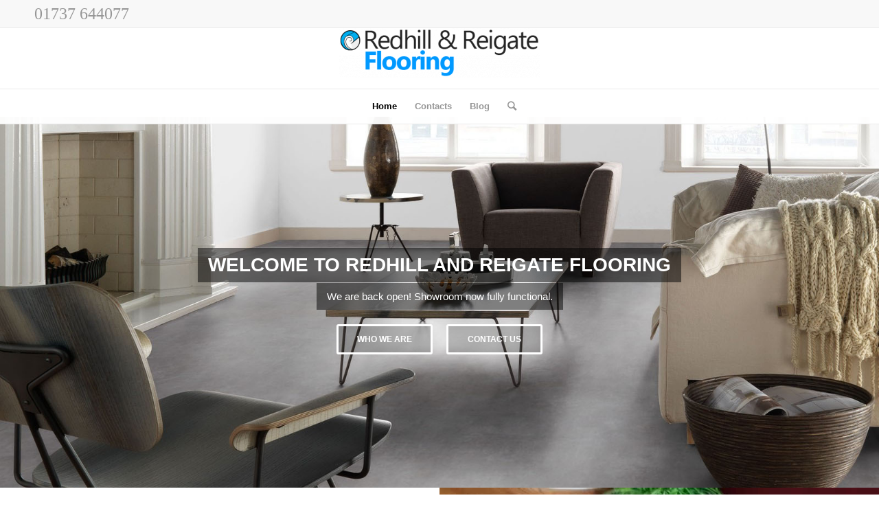

--- FILE ---
content_type: text/html; charset=utf-8
request_url: https://www.google.com/recaptcha/api2/anchor?ar=1&k=6LcoXUAcAAAAAKRnJN7LlyJyvN_T2GRX2mL4qvGS&co=aHR0cDovL3d3dy5yZWRoaWxsYW5kcmVpZ2F0ZWZsb29yaW5nLmNvLnVrOjgw&hl=en&v=TkacYOdEJbdB_JjX802TMer9&size=invisible&anchor-ms=20000&execute-ms=15000&cb=ijuxzj3l2pa7
body_size: 45744
content:
<!DOCTYPE HTML><html dir="ltr" lang="en"><head><meta http-equiv="Content-Type" content="text/html; charset=UTF-8">
<meta http-equiv="X-UA-Compatible" content="IE=edge">
<title>reCAPTCHA</title>
<style type="text/css">
/* cyrillic-ext */
@font-face {
  font-family: 'Roboto';
  font-style: normal;
  font-weight: 400;
  src: url(//fonts.gstatic.com/s/roboto/v18/KFOmCnqEu92Fr1Mu72xKKTU1Kvnz.woff2) format('woff2');
  unicode-range: U+0460-052F, U+1C80-1C8A, U+20B4, U+2DE0-2DFF, U+A640-A69F, U+FE2E-FE2F;
}
/* cyrillic */
@font-face {
  font-family: 'Roboto';
  font-style: normal;
  font-weight: 400;
  src: url(//fonts.gstatic.com/s/roboto/v18/KFOmCnqEu92Fr1Mu5mxKKTU1Kvnz.woff2) format('woff2');
  unicode-range: U+0301, U+0400-045F, U+0490-0491, U+04B0-04B1, U+2116;
}
/* greek-ext */
@font-face {
  font-family: 'Roboto';
  font-style: normal;
  font-weight: 400;
  src: url(//fonts.gstatic.com/s/roboto/v18/KFOmCnqEu92Fr1Mu7mxKKTU1Kvnz.woff2) format('woff2');
  unicode-range: U+1F00-1FFF;
}
/* greek */
@font-face {
  font-family: 'Roboto';
  font-style: normal;
  font-weight: 400;
  src: url(//fonts.gstatic.com/s/roboto/v18/KFOmCnqEu92Fr1Mu4WxKKTU1Kvnz.woff2) format('woff2');
  unicode-range: U+0370-0377, U+037A-037F, U+0384-038A, U+038C, U+038E-03A1, U+03A3-03FF;
}
/* vietnamese */
@font-face {
  font-family: 'Roboto';
  font-style: normal;
  font-weight: 400;
  src: url(//fonts.gstatic.com/s/roboto/v18/KFOmCnqEu92Fr1Mu7WxKKTU1Kvnz.woff2) format('woff2');
  unicode-range: U+0102-0103, U+0110-0111, U+0128-0129, U+0168-0169, U+01A0-01A1, U+01AF-01B0, U+0300-0301, U+0303-0304, U+0308-0309, U+0323, U+0329, U+1EA0-1EF9, U+20AB;
}
/* latin-ext */
@font-face {
  font-family: 'Roboto';
  font-style: normal;
  font-weight: 400;
  src: url(//fonts.gstatic.com/s/roboto/v18/KFOmCnqEu92Fr1Mu7GxKKTU1Kvnz.woff2) format('woff2');
  unicode-range: U+0100-02BA, U+02BD-02C5, U+02C7-02CC, U+02CE-02D7, U+02DD-02FF, U+0304, U+0308, U+0329, U+1D00-1DBF, U+1E00-1E9F, U+1EF2-1EFF, U+2020, U+20A0-20AB, U+20AD-20C0, U+2113, U+2C60-2C7F, U+A720-A7FF;
}
/* latin */
@font-face {
  font-family: 'Roboto';
  font-style: normal;
  font-weight: 400;
  src: url(//fonts.gstatic.com/s/roboto/v18/KFOmCnqEu92Fr1Mu4mxKKTU1Kg.woff2) format('woff2');
  unicode-range: U+0000-00FF, U+0131, U+0152-0153, U+02BB-02BC, U+02C6, U+02DA, U+02DC, U+0304, U+0308, U+0329, U+2000-206F, U+20AC, U+2122, U+2191, U+2193, U+2212, U+2215, U+FEFF, U+FFFD;
}
/* cyrillic-ext */
@font-face {
  font-family: 'Roboto';
  font-style: normal;
  font-weight: 500;
  src: url(//fonts.gstatic.com/s/roboto/v18/KFOlCnqEu92Fr1MmEU9fCRc4AMP6lbBP.woff2) format('woff2');
  unicode-range: U+0460-052F, U+1C80-1C8A, U+20B4, U+2DE0-2DFF, U+A640-A69F, U+FE2E-FE2F;
}
/* cyrillic */
@font-face {
  font-family: 'Roboto';
  font-style: normal;
  font-weight: 500;
  src: url(//fonts.gstatic.com/s/roboto/v18/KFOlCnqEu92Fr1MmEU9fABc4AMP6lbBP.woff2) format('woff2');
  unicode-range: U+0301, U+0400-045F, U+0490-0491, U+04B0-04B1, U+2116;
}
/* greek-ext */
@font-face {
  font-family: 'Roboto';
  font-style: normal;
  font-weight: 500;
  src: url(//fonts.gstatic.com/s/roboto/v18/KFOlCnqEu92Fr1MmEU9fCBc4AMP6lbBP.woff2) format('woff2');
  unicode-range: U+1F00-1FFF;
}
/* greek */
@font-face {
  font-family: 'Roboto';
  font-style: normal;
  font-weight: 500;
  src: url(//fonts.gstatic.com/s/roboto/v18/KFOlCnqEu92Fr1MmEU9fBxc4AMP6lbBP.woff2) format('woff2');
  unicode-range: U+0370-0377, U+037A-037F, U+0384-038A, U+038C, U+038E-03A1, U+03A3-03FF;
}
/* vietnamese */
@font-face {
  font-family: 'Roboto';
  font-style: normal;
  font-weight: 500;
  src: url(//fonts.gstatic.com/s/roboto/v18/KFOlCnqEu92Fr1MmEU9fCxc4AMP6lbBP.woff2) format('woff2');
  unicode-range: U+0102-0103, U+0110-0111, U+0128-0129, U+0168-0169, U+01A0-01A1, U+01AF-01B0, U+0300-0301, U+0303-0304, U+0308-0309, U+0323, U+0329, U+1EA0-1EF9, U+20AB;
}
/* latin-ext */
@font-face {
  font-family: 'Roboto';
  font-style: normal;
  font-weight: 500;
  src: url(//fonts.gstatic.com/s/roboto/v18/KFOlCnqEu92Fr1MmEU9fChc4AMP6lbBP.woff2) format('woff2');
  unicode-range: U+0100-02BA, U+02BD-02C5, U+02C7-02CC, U+02CE-02D7, U+02DD-02FF, U+0304, U+0308, U+0329, U+1D00-1DBF, U+1E00-1E9F, U+1EF2-1EFF, U+2020, U+20A0-20AB, U+20AD-20C0, U+2113, U+2C60-2C7F, U+A720-A7FF;
}
/* latin */
@font-face {
  font-family: 'Roboto';
  font-style: normal;
  font-weight: 500;
  src: url(//fonts.gstatic.com/s/roboto/v18/KFOlCnqEu92Fr1MmEU9fBBc4AMP6lQ.woff2) format('woff2');
  unicode-range: U+0000-00FF, U+0131, U+0152-0153, U+02BB-02BC, U+02C6, U+02DA, U+02DC, U+0304, U+0308, U+0329, U+2000-206F, U+20AC, U+2122, U+2191, U+2193, U+2212, U+2215, U+FEFF, U+FFFD;
}
/* cyrillic-ext */
@font-face {
  font-family: 'Roboto';
  font-style: normal;
  font-weight: 900;
  src: url(//fonts.gstatic.com/s/roboto/v18/KFOlCnqEu92Fr1MmYUtfCRc4AMP6lbBP.woff2) format('woff2');
  unicode-range: U+0460-052F, U+1C80-1C8A, U+20B4, U+2DE0-2DFF, U+A640-A69F, U+FE2E-FE2F;
}
/* cyrillic */
@font-face {
  font-family: 'Roboto';
  font-style: normal;
  font-weight: 900;
  src: url(//fonts.gstatic.com/s/roboto/v18/KFOlCnqEu92Fr1MmYUtfABc4AMP6lbBP.woff2) format('woff2');
  unicode-range: U+0301, U+0400-045F, U+0490-0491, U+04B0-04B1, U+2116;
}
/* greek-ext */
@font-face {
  font-family: 'Roboto';
  font-style: normal;
  font-weight: 900;
  src: url(//fonts.gstatic.com/s/roboto/v18/KFOlCnqEu92Fr1MmYUtfCBc4AMP6lbBP.woff2) format('woff2');
  unicode-range: U+1F00-1FFF;
}
/* greek */
@font-face {
  font-family: 'Roboto';
  font-style: normal;
  font-weight: 900;
  src: url(//fonts.gstatic.com/s/roboto/v18/KFOlCnqEu92Fr1MmYUtfBxc4AMP6lbBP.woff2) format('woff2');
  unicode-range: U+0370-0377, U+037A-037F, U+0384-038A, U+038C, U+038E-03A1, U+03A3-03FF;
}
/* vietnamese */
@font-face {
  font-family: 'Roboto';
  font-style: normal;
  font-weight: 900;
  src: url(//fonts.gstatic.com/s/roboto/v18/KFOlCnqEu92Fr1MmYUtfCxc4AMP6lbBP.woff2) format('woff2');
  unicode-range: U+0102-0103, U+0110-0111, U+0128-0129, U+0168-0169, U+01A0-01A1, U+01AF-01B0, U+0300-0301, U+0303-0304, U+0308-0309, U+0323, U+0329, U+1EA0-1EF9, U+20AB;
}
/* latin-ext */
@font-face {
  font-family: 'Roboto';
  font-style: normal;
  font-weight: 900;
  src: url(//fonts.gstatic.com/s/roboto/v18/KFOlCnqEu92Fr1MmYUtfChc4AMP6lbBP.woff2) format('woff2');
  unicode-range: U+0100-02BA, U+02BD-02C5, U+02C7-02CC, U+02CE-02D7, U+02DD-02FF, U+0304, U+0308, U+0329, U+1D00-1DBF, U+1E00-1E9F, U+1EF2-1EFF, U+2020, U+20A0-20AB, U+20AD-20C0, U+2113, U+2C60-2C7F, U+A720-A7FF;
}
/* latin */
@font-face {
  font-family: 'Roboto';
  font-style: normal;
  font-weight: 900;
  src: url(//fonts.gstatic.com/s/roboto/v18/KFOlCnqEu92Fr1MmYUtfBBc4AMP6lQ.woff2) format('woff2');
  unicode-range: U+0000-00FF, U+0131, U+0152-0153, U+02BB-02BC, U+02C6, U+02DA, U+02DC, U+0304, U+0308, U+0329, U+2000-206F, U+20AC, U+2122, U+2191, U+2193, U+2212, U+2215, U+FEFF, U+FFFD;
}

</style>
<link rel="stylesheet" type="text/css" href="https://www.gstatic.com/recaptcha/releases/TkacYOdEJbdB_JjX802TMer9/styles__ltr.css">
<script nonce="UjpQzj5qcDhupMP3fSYY9g" type="text/javascript">window['__recaptcha_api'] = 'https://www.google.com/recaptcha/api2/';</script>
<script type="text/javascript" src="https://www.gstatic.com/recaptcha/releases/TkacYOdEJbdB_JjX802TMer9/recaptcha__en.js" nonce="UjpQzj5qcDhupMP3fSYY9g">
      
    </script></head>
<body><div id="rc-anchor-alert" class="rc-anchor-alert"></div>
<input type="hidden" id="recaptcha-token" value="[base64]">
<script type="text/javascript" nonce="UjpQzj5qcDhupMP3fSYY9g">
      recaptcha.anchor.Main.init("[\x22ainput\x22,[\x22bgdata\x22,\x22\x22,\[base64]/[base64]/[base64]/[base64]/[base64]/[base64]/[base64]/[base64]/[base64]/[base64]/[base64]/[base64]/[base64]/[base64]\\u003d\x22,\[base64]\\u003d\\u003d\x22,\x22w43Cky5PwoHDqSfCmMK5esKQw5vCiD1cw45AHMOYw4V5OVXCqXZtc8OGwq7DnMOMw5zCljhqwqgNJTXDqTPCpHTDlsO9SBs9w43DgsOkw6/DgcKLwovCgcOSOwzCrMKrw4/DqnYAwpHClXHDnsOGZcKXwoPCnMK0dxXDm13CqcK0HsKowqzCqV5mw7LCgsOCw717PMKjAU/CksKAcVNXw7rCihZ3V8OUwpFlcMKqw7Zqwr0Jw4Y5wpo5esKEw5/CnMKfwo/DjMK7IGfDvnjDnXXCnwtBwo3CkzcqWMKaw4VqaMKkAy8CAiBCMcO8wpbDisKcw6rCq8KgasOLC20cG8KYaHkDwovDjsO3w5PCjsO3w74tw65PCMOPwqPDniHDiHkAw5xuw5lBwp7CqVsON3B1wo54w4TCtcKUV2I4eMOJw6kkFFNJwrFxw5Y0F1kEwoTCul/DkEgOR8KCawnCusObHk5yDn3Dt8OawpTCgxQEcsOOw6TCpxxqFVnDlBjDlX8Uwrt3IsKnw5fCm8KbJTEWw4LCpRzCkBNFwoE/w5LClEwObhYmwqLCkMKQOsKcAjbCjUrDnsKrwrbDqG51c8KgZULDnBrCucORwox+SD3Cs8KHYxEWHwTDqsOQwpxnw6zDssO9w6TClMOLwr3CqgrCsVk9PnlVw77CrcOFFT3DssO6wpVtwqjDhMObwoDCvcOsw6jCs8OWwoHCu8KBLMOCc8K7wq/CkWd0w5DCiDU+QMODFg0FKcOkw49YwoRUw4fDjcOzLUp1wosyZsOtwqJCw7TCi1PCnXLCplMgwonCvWtpw4lwJVfCvW3Du8OjMcO/QS4hQMK7e8O/P13Dth/CnMKZZhrDiMOFwrjCrSkzQMOuSMO9w7AjQ8Ouw6/CpCkxw57ClsOKFCPDvTfCucKTw4XDrjrDlkURV8KKOATDjWDCusOrw5sabcKJRwU2f8Klw7PClwrDk8KCCMORw6nDrcKPwr0NQj/CoWjDoS4Xw4pFwr7DscKgw73CtcKOw7zDuAhIaMKqd0cqcErDqmo4wpXDtn/CsELCv8OuwrRiw7cWLMKWcMOUXMKsw79NXB7DssK6w5VbdsO+RxDCuMKMwrrDsMORVw7CtjE6cMKrw5jCs0PCr0vCviXCosK8H8O+w5tINsOAeAQaLsOHw73Dt8KYwpZKVWHDlMORw7PCo27DvCfDkFccA8OgRcO/wrTCpsOGwrzDjDPDuMK7RcK6AH7DkcKEwoVqQXzDkBXDuMKNbgZMw55dw599w5NAw6XCkcOqcMOUw4fDosO9Xigpwq8Dw78FY8OwF29rwp9WwqPCtcOwbhhWHMOnwq3Cp8O2wpTCnh4AFsOaBcKnXx8xb1/CmFgQw7PDtcO/wp7CuMKCw4LDosKkwqU7wqHDlgoiwoQyCRZ3bcK/w4XDoAjCmAjCigV/w6DCscOrEUjCgiE8Xn/CjWLChmYBwoFEw67DosKnw6jDm2jDsMObw5rCpcO2w7RiFMOUL8OQKBFIJnI8T8KRw5p+wqIjwowxw4kHw5lRw4Qdw4XCgcO3KRdkwqd3bRzDsMKyIsKPwrPCosKkF8O4PR/DrgfCkcK0GgzCtcKBwrnCisOzesOFWsOfBMK0dwXDicKeQjkkwq5EAMOyw4YpwqjDksKzEzhVwp4IGMOhIMKCLybDo0XDjsKKDcO5fsO/[base64]/Cr8O3NMOIbcKuw7/[base64]/[base64]/DuMK4w7fDjngEZkM6wr/Dn0rCgwYSKgocZcKjwqRHcsOiw5fChzUAOMKTwpfCvcKqMMO0KcOBw5tMS8OtWDNuRMOpw7XCq8KgwoNDw7M7b37CnybDicKzw4TDhsOXFjV6V3UHPmvDjWXCnRnDqiZiwozCsF/[base64]/CtXlMwpEOZMKCw5RxcsOXH1HDqlTCkjQpF8Kje1bCtMK2wr7CvR7CohTCn8KzGHdbwrfDgyTCp03Dtw5yBMOXdsKrOB3Dv8KGwo7DjMKcUzTCnlMMDcOoP8Orwoohwq/CncOcb8KOw6rCgD7DoyzClHAHfcKOSjEKwo3CgSRiF8OiwrTCpSbDvT48wqxwwr8XUVTDrGDDvFLCpCvDilLDpxPCgcOcwqxKw4Rww5bCsGNsw6d3wqHCqFfCicK2w7zDuMKyRMOcwqNDCD9Wwp7ClsOFw7kRw7rCrcKNMRbDu0rDg2LChMOdR8O/w4Znw5B1wrxVw6Ekw4cZw5rDg8Ktf8OUw43Dh8OqDcKHFMK8G8KzI8OBw6LCsXc8w644wrEKwqHDqifDul/ChVDCmUjDlh/CoRUHe1k+wpvCvk/DssKGJws2Ei7DhMKgHQPDqDjDmwzCmMKew4TDrcKZC2XDjAkZwqwmwqV+wqJ/wrtOQsKIUmJ3AWHChcKlw69aw7ULEcOvwoRnw6XCqFvDhMK3e8KrwrzCncKSMcK4wpHCoMO8AMOLTsKiworDg8Onwrciw5wYwq/Dv3E2wrjDmAjDiMKBw6FYw7fCqsOnf1rCksOnNg3Dp3/DuMKAGgLDk8O1w7fDiAcvwrJIwqJ6IsKtV1MLUTEWw5VDwrPDuiscSsODOMKLacOTw4vCpcOVPCrCrcOYXMKkEcKbwoUxw5wuwqnCrsOEwqxKw4TDhsONwq5ywqDCsHrCuCJdwoMWwrdxw5LDoBJdfcKtw7/DksOSYgxQc8Kdw7Qkw5bCn35nwrLDvsK3w6XCgcKLwofDuMKQHsKnw791wpwLw75Fw6/CvmsPw5TCoVzDqGPDnhtxRcKHwpAHw7AND8KGwqLDjsKcFRHChzwiX1jCvMOXHsKSwprDsT7DlmUYWcKjw6hvw5oEMBIVw7nDqsKzPMO+fMKzwqZ3wo/Dq0PDtsKhLGnDvl/CrMOYwqF8NTnDk1FxwqsPw6UTFULDtMOgw5NvMH7CtsKZEwrDpl1LwrbCmDjCt1bCuhQlwoPDnBvDvj5MD2Zaw7HCkyPCuMKiWA9OSsObHn7ChcOEw6XDjCbCqMO1RmlowrFTwrN9DgrCqBTCjsOpw6oaw4DCsj3DpgFnwoXDlT5pNDljwp0/[base64]/Dt8KYw6oSXsOmXX3DrsKgSGzCqMO5w5hiZ8OaQMKwOcOdO8K3wqEcwr3ClDtYwqNdw6nCgjQbwpnDrVQVw73CsWJQJ8O5wo5Ww4fDiFjCgkk8wrrCqcOFw4jCvcKsw6pfFn9TAUXCijYKcsO/T1TDvsKxWTFoXcONwq8lLCBjUsOIw7nCrCvDvMKyEsOGV8ORIsK3w6FwYiERVScGdwBqwr7DiEQuKRVcw752w7saw5jDnTZTUQl4KmTCgMKsw4JAWzceNMOHw6DDqDrDu8OcCnXDgx93DjV/wp7CoU4cw489e2vDucOkw5nCgiHChiPDtxRew7XDhMKbwoc0wq90PkHDuMKnw63CjMOIR8OEBsOqwqNPw5occh3DgMKpwovCkSI2UnDDtMOMQMK3w5x3wrDCuAplPsOWGsKRTU/CpmYbF1nDiHjDjcOfw4IxRMK9QMKjw6tpHcOafMO7w4PCkiLDkMOew4wxSsOHYBsVCMOPw4nCt8K4w5TCtxl0w6N9wp/Co0ECLAxvwpTChTrDonkrRgIgJRF5w5jDkyVzFD9xd8Klwrofw6LChcO3WMOgwqdOZMKyC8OSfVhtwrLCvwzDssO/wqXCjGrCvGzDqzQ2OD4vOT8yS8KowqNpwpV6BRMnw4HCi2Vvw7LCnWJHwoIjPFPCl24hw4PClcKGw5dADVfCu2fDocKhSsKxwrTChlAhY8KOwr3DtcKgEGo8wrbCksO7ZcOwwqrCjQ/DpVUEdsKnwobDnMO2ZcKpwp9Jw7skB2rCjcO0Eh5uAjbCl0bDvsKGw5HCi8OBwr3CtsOWRsKwwofDlRjDiyHDv0whw7DDtsKOTMKgUsKxHVkYwqYWwq8CWGTDhDFUwp/CjyXCu0N3wqDDrzfDi3ULw6jDgUEgw7FMw5LCvR7DrzEfw7rDhW9hOm4vXl3DjWAUFcO/DG3CpsOjQ8OzwpJmMMKwwoTClcOHw6nCmhfCi1slJB4bKm85w5rDihN+eybCkF1cwojCssOyw7tqEcK+woTDul0kNsKyEBHCs3rCgR0PwrLCssKbHjVsw6zDjxbCnsOdOsKQw4ccwoYdw40IXsO+GsO+w6jDmcK6LwVUw7jDgsKtw7gyecOOwrzClh/CpMO9w7kPw5TDqcONw7DCncKOwpDDrcKXwpUKw4rCqsOeM20kYMKHwp/DrMOEw5UtGhsywoNSRk3CmQDDn8OXw77CgcKGecKJSgXDtmUNwq94w5l4wq/CngrDhcO/[base64]/CssObeU3DhcOhT3jDoRlyQnBjwo9Qw5dnw7XCvcO5wo7Cp8Ksw5YZegjCrkwzwrTDtcK2KBM1w55Xw5gAw4vCssKQwrfDg8O4PmlPwr5tw7hxdyHDusK6wrcIw7t+wrl4MT7Dg8K/[base64]/DpWjDncObwrXDgcKzEUVTw4rDjMOjwr3Dv3rCtANxwplUe8OBQsOcwo/[base64]/w65wRHrCsA/DsHjCmUXDrsOcdCTCocOfW8Obwrw/XcKkfSPCssK3axEXe8O/MwxSwpdjRMKvIhvCkMOIw7PCkx5rWMONYBUkwrg+w7DCtMOULMKNW8Ozw4xcwpDDgsK5w4DDpnM1BsO4woJuwqLDrVMMw6LDiDDCnsKDwoV+wrvDnQvDvR1Lw4EwYMKyw63CqW/DmMK+wrjDncOGw6k0NcOsw5RiP8KrDcKZasKyw77DrgJfwrJ0dl92D2ImEjXDu8Kuch7DvMOFOcOxw5rCpUHDp8KxKkwvPcOKHDA9V8KbAWrDpFwMO8KCwo7ChsKxGQvCt2HDsMKEwrDCpcKoJ8KMw4PCpRrDosKYw6N/wr0LEg/DowgawrxbwrhkOwRewqbClsOvPcOUWnLDtE4uwqPDg8Kdw53DvmlWw6fDsMKhQ8ONQT5yeirDrHhRU8Oxwp3Colc6NB1begLCkBbCqB8NwrIxP0TDogXDq2pdB8Ojw7nCh0PDscOoellIw4hMe11kw6fDsMOuw79/w4MGw7wcwq/DsxZPaVDClVAmb8KdH8Kmwr/DvGPCtR/CjR8KXcKGwqJHCBLCssO4wprCmDTCscO3w5PDs2FIXXvDpiTCgcKyw6Z6wpLCjVdXw6/DlG12w67DvWYIA8KbQ8O+AMKbwq9Uw6/Dm8OCMXbDqjrDkz7DjBzDs13DqTjCtRDCgsKGHsKCGsK7HcKOeGHCmmJbwpbCsWsOFmcdMizDk2HCpD3Cn8KQVm4xwrhUwpZZw5vDrsO1cUAaw5jCpMKhwrDDpMORwrHDt8OHYHbCpRMoVMK/wpvDpGYbwpBSNknCpH42w77DjsKyOBzCucO6dsOVwoTDuQ01AsOIwqPCvzFFMcONw7cEw5B9wrHDnBfCtBgoFMOEwrQLw4YDw4UwTcOGVT3DuMK0w50QXcKIY8KMM0PDiMKaKwQZw64gw7DDpsK8WCDCucOPW8K7bsKWPsO/[base64]/w6pxQMKPBhBrw5ENw7zCrms3w5DCl8KqOnUmBzbDlyfCucKPw5DDgMK1woNjO2R0woTDlSPCi8KoWH59wobDhcKYw70CKncXw7nDt3XCgsKQwqMCTsKsW8K9wr/[base64]/wpjDhsKQacOcwqnCvTjDuCNuRSrCjRMmRV1hw5vCvcOAM8K2w5wGw7nCpFvDscOROmLCn8OLwqjCslcowpJhwqfCoSnDpMOBwqoLwoAyExzDrBHClcK/w4U8w5nDncKlw77CjsKjJlo9wr7DpCd1AkfDvMKpH8OWAcKvwp90WsK4AMKfw7BXMXokQzFAwo7CsXTDoGtfFMKkMDLDksK2GxPCt8KCbsKzw69pHBzCtzorKx3DhmA3wpJ4wojCvFsiw7FHecKfTg0pPcOTw6I3wp5qUCliDsOaw4EVacOrdMKiesOuOh/Ck8OLw5RQw7rDu8Okw6nDtcO+SjPDmsK3LsODLsKZM1DDmznDkMOTw5PCrsO9w7NiwrrDosOOw5jCusOHfl9pMcKbwr1Rwo/Co1x6ZEXCrEMFYMO+w4jDqsO2w4s3RsK8BsOScsK6w4DCogpsCsOSw6PDnnLDscOuRg0Awq3CthQFWcOGZU7CrcKfwp0iw5wQwqPCmzpVw6DDl8ORw5bDhGxywr3DhsOxPEZzw5rCtsK+aMOHwoZXJRNyw580wqDDk1gFwpPCpyJRYQ/DkC7CiQDDoMKLA8OBwqUdXx3CoRDDmjrCgD/Dh1UzwqpWwrlQw5zCjn/DkhLCn8OBS3HCoU7DscKJAcKDAQtPNz7DhXlvwrLCvsKhw6LCscObwr/DpxvCp2LDqlLDpz/DgcKCHsK0wqwEwoh/Xzh9w7fClkFBwr8EIVliw4p0BMKQCzzColEQwpIXfMKZB8KIwrgTw4/Di8O2PMOWB8OdJVcbw6jDlMKtWUdad8KEwqhywofDsCnDt13DrMKSwoI2UAURTW4swpUHw7x7w7BZw4cPKkc9ZVnCqgsmwrdCwohow6fCsMOYw6zDjwfCq8KlDjfDiC7DucKiwodowo8/[base64]/wr4zUsKdw4p+WMOwOsOGwoNMw5fDtUkmP8KfK8KhEm/Dk8OOfcO0w4LCsxRVbyxMOH91MAVrwrnCiCtDNcOsw6XDi8KVw77CqMO5OMORwrvDvsKxwoPDmRw9UsO5MVvDk8OVw75Tw6nDnMOrY8ObRTjCgCrCiHsww7rCkcKTw64VNm8lJMOiOE/Ch8OZwqfDuUlIeMOGEBPDnXZlw4TCm8KeT0TDpHFAw7rCkh/[base64]/CoApWw4zCpcKww7ZmeMODwqvDtMKzwpTDnHnCgglWfxXCiMKiRCw1w791wpFZw5XDhSRcfMK5cGNbRXjCo8KjwpzDmUdrwq0HA0h/[base64]/DlsOow7NNwpPDpBfDqTM0S2VGwrpOwoHDhsOewr1uwpLCuT7Ds8ObAsOZwqnDjcOYUUjDsUTDkcK3wrk3YlACw6AbwohJw7PCqWfDiXYhBsO0VyhDwovCoDHCncOwDsKmDsO8J8K8w4/[base64]/[base64]/CscKQI8K8E2YMw4bDlcKUwqTCrB9Pw4nCpsKfw6oWCcOFX8O0LsO9dhZ6Z8Okw57Di3csZ8OddzEyeAbCi3PCscKHLm9KwrzDoCIlwoFEOjHDl35twpnDjyvCnXE4T25Cwq/CuWxcYsKwwroswrrDiyUZw4HDnQtWRMOVRMKpNcObJsO6NGvDgi8Qw5fCvDbDrDV2Y8K/w7EWw4PCp8OUBMO3FUTCrMOhRMOkTsKiw5bDqcK1a05zbsO/w7vCvXjDiWcNwpoUa8K9wofCrMKwHRQbRsOhw6jDvF0+WsKzw4rCuUHDqsOGw4pmQlduwpHDtCDCmcOjw7sOworDlsKgwrnDvV5QWU/CksK3BsKpwp7CpsKlwpVrw6DCq8O0GUzDssKVJRDCpcKbWz/CjzzDnsOrQQXDrBvDm8Klwp5gZMKwHcKhdMKkXinDuMONFMOoQcKwGsKgwrPDt8KLYDlJwpvCj8OoAWTCksOmIsO5KMO1wpc5w5hLYcORw5TDhcOhPcOQQgXDg2LCsMOTwp0wwq1kwoZdw63CvnDDm0vCvSjDtz/DgsOWU8OywqbCt8K1woLDoMOewrTDvUo5N8OIKHHDvCoxw5nClE0Hw6JKEX3ClSzCrF/CicODccOCKMOIeMOQahZzJWo/w6thTcKEw4fCuiE1w7cvwpTChcKJasKBw5N6w7DDh07CqTwBVl7Dj0/DtRI+w684w5lXTH7CscOyw47ClcKaw6Inw43DlsKKw4x9wrEzbcO/GMO9E8KTZcO+w7nCrcOlw5vDlsK2A0MzCw5/wr3CssKLC1XCgH9lFcO8F8OSw5TClsKjQsO4YcKxwrHDn8OSw5vDn8OSexlQw70UwpMQM8OaK8K9Y8OCw7xKHMKLLXHClHvCh8KqwpwKc3rDuRvDs8KWPcOMf8OCTcODw4dbXcKeaygSfQXDklLDpMOaw6FFKnvDrWVyVjc+SjwRIsK9wr/CscO1WMOMclY+N1nDtsO2Y8O+X8KKwrk7BMO6woNCRsK4wrAaIlgiNnIfSWI6QMOJMk/[base64]/DqsKYdMOewobCk27CgsOqHF7CplAbZcOnwrrCosKwcD97w6cdwoUHMEEMdMOnwqDDpMKBwpLCsnjCjsOGwolrNivDvsKKZcKHwpnCiSYXwrnCpMOUwosnIsOFwp1HXMKOOwHCicOAIyLDr3/CkgrDuDHDl8Onw6FEwq7DkX5FPAUPw5/DrE/DkhBCHWE5CMOtY8KmcFHDosOiPnU3RyfDtG/CisO2w4IBwo/DisKdwpcFw7pmw7jCul/Du8KoEgfConXDrDRNw7HDi8ODw71jY8O+w4jDgwJhw4nCgsKJwo5Uw7DCq2tyH8ODWj/DpsKoIMOzw5Ijw5l3ND3Dp8KIDSHCtm9kwoUcbcORwoXDky3DlMKtwrAQw5PDoAFlwocRwqzDsi/CmQHDl8Kzw43CjxnDhsKRwobCocOzwog0w6/DijESSmJ5w7ptX8O5ccKhPcOHwqNYDi/CoE7DhAzDscKDG0DDqMKZworCggsjw4nCn8OAGS3Cl1hJXMKjegvDkHQHQWlYLMK/f0QjYUzDiE7DjlbDv8KJw7XDmsO5ZcKeBnTDtcKdZ0ZNP8OIw71fIzHDl1JDCsK0w5nCicOhWcOWw4TCjmXDvMO2w4QvwofCvgfDjcO1w4IcwrUNwqPDuMK9BMKGw699wrHDi2nDrR9Ww6LDtivCgQPDg8O3D8OyUsOTB11kwrgQwo8NwpHDri1aaQI/woczGsKBLn83wpfCu2EaQjjCtMOWQcOewrlhw7TCqcOFdcOlw47Dk8KITBzDmMKBZMOFwqTDuHZgw44yw5jDhsOpbVsKwobDkxYOw5nDjxTCgmACZXfCoMKEw7/CsC8Nw5nDmcKRCHpEw6rDjgAAwprChH8iw5fCmMKIZcK/w4sSw5cufMO+PhLDqsKUQMO1bAHDsWZTFG1tCUPDmFV5GHbDoMKcMFMlw7h8wrgSXnQ8B8OywpjCjWXCpMOVWTbCoMKuFlUXwqhGwqRsT8K3b8KjwoYfwp3DqcOVw5sCwoMUwrA3Pg/DlHTCnsKnCElPw5LChR7CocKXwrQ/N8Kew6fCl2Y1V8OHJ23CjsKCY8OAw4A1w7FKw49vw6MyPsOcYn8dwqo6w73CusKeaF0Owp7Cjk4kX8K5w5PCpMKAw6g0RTbCpMO0UcOkBTrDhjbDnWrCtsKENifDuAbCimvDksKCwqzCv0IREFo2cDArXsK7esKaw4LCq3nDtHIMwoLCtWFHenLDgB/ClsO9wpbCgSwwV8Oiwqwtw4Vuwr7DgsK4w7Nfb8K7JG8Ywqp6w6DCtsKYJDYOBnkEw4Fgw74cworDlDXCpsKIw5dyEsKkwonClhHCiRTDs8OUYFLCqBdPBmrDhcKTQzQSWgTDpMOVCBdgT8Kjw7ZVAMOpw7rCkjbDpEF/w51SGUV8w6IBQHHDgSXCvyDDjsOlw6rCljU7eGjDtFUmw47CrsKceD8KG0vDsyMIa8KvwrnCvVnCjC/Ct8OmwqzDkyDCjmXCuMKwwoHDs8KWTsO6wqlcd29EfzLCjnjCmG9fw6vDjsKWXiQaFMOBwq3CmkDCtjJOwoPDuktfKMKcD3nCryvCjMK+NsOeKRXDrcOna8K/[base64]/DnyfDjzIDw5HDoQHCkUMHw4bCvRvDhMO3I8ORcsOlwprDghzDp8OhecO0CUNtw63Dr3bCpsKvwq3Dq8KuY8OUwqrDkHtDN8ODw4fDosKJXMOXw6LCpcKbHMKPwr9Hw795Xxc/R8O3OsKPwpoxwqtjwp0kYVZKKkDDgQfDt8KFwo8uw7UjwojDvHN9fXvCh3J/PMOSSF8yacO2NcKQwoTCqsOqw6DDu3ImV8OfwqjDisOuayfClCAQwqrDucOUFcKmF1Mlw7LDhSQwcCgEw7oBwr4fPsO0JsKoOzjDvMKsf3TDi8O4DFrChcOIMgZVGhEud8KCwpYuDHJ8wqRlF0TCrXQvIAlfUUc9UBTDisOGwoXCqsOlL8O/KUvCmhDDlcOhccKPw5jDgh4uNQ4Nwp/DhMOqeEDDscKWwphif8OFw50fwqTCpEzCt8K/VERTaBhhX8KHWUwCw4zCizbDlCvCsk7DssKaw73Dqk5RazQXwprDtmxQwpRPw5oPAcOhaAfDlcKQRsOHwrsISsO/w6fCmMKRWj7CscKiwq5Mw7HCq8O2EwAUCsOjwqnDvMKDw6kgB2h3STRjwrHCsMKOwqjDusK4ZcO8MsKYwrfDhsO5dlhBwrNuw4lvSXJow7jCp2LCrRZPRMOCw4FKJXEkwqfCjcKpGW/[base64]/YFTDkcOHbynDj8OaMBsrw4/CjlzDlcOIwpDDgsKvwoQEw7TDicKPVAHDmwnDi2MDw58ZwpDCggRBw43CnmTCtR9aw5XDuycBFMOYw5HCjj/DuTJbw6QAw5bCt8Knw5tGESFOCsKfOcKNLsO6wrxew6jCsMKww5gjDSc/NMKfIBgLZVwYwqLCjz3CkTdQayc2w5TCowlkw7nCnVlrw6fDgy/Du8KlGcKSPEgbwoLChMKSwpTDrsOdwr/[base64]/Ck8KDHcK9w4nCvyNTwpA9IcKnw5AIwpZNwoTCtcKBNcKMwpJkwpQjZBbDt8O7wrbDgRwowrzDssKXNcOywqITwobDkHLDnMKmw7LDvMKaCT7DmyTDisOTw749w6zDnsKhwqYKw7EvCFnDhGDCi1XCncO+O8KXw5ACHzPDkMOlwopUOhXDqMKGw4/[base64]/ClcOew6/DscORJyMPwpI0PcOxVXfDicKpw6l0w6/CgcO7NsOvwofChVI/woHDtMO0w6s+ezBrwo/[base64]/[base64]/bsKAJMO2ZcKCWElNw7zDt2snw6oTZyDCkMOhwp4ZVUx/w4V6wq7CjcKmf8K7Ai9rUVbCtcKgZsObRsOCdkklGnPDqsK6bcOgw5rDkzbCin1fWlXDszwVeHI+wpDDrjnDjwbDonXCm8OswrnDvcOGPMOwCcOSwoY3QVxmVsKFw5fDpcKWRsO4aXArNcOdw5dow6/DlE5rwqzDkcO0wpAAwrR8w5nCn2zDrE3DpAbCg8K5VsKUdkhVw4vDvyjDtQ11exjCoH3Ch8K/wrvDvcOyHH0mwozDr8KPQ3XCh8OVw5ddwoxCV8KndcOMBMKJwpZMa8Onw7B6w73DoV4XLgJvKcODw61FPMO2FCAEFwY6dMKBZcOnwok+wqY/w4l3IsOyEMKgI8OxBHvChXB0w6YawojCq8KMUEl5ZsO4w7MFdHjCtWvCihbCqBx+A3PCtHg9CMKeF8KxHnfCssK/w5LClxzDvcO/[base64]/[base64]/Dm8Ktw6DDrDrDmTU7O8KHYx4Aw6vDi8K2fsOsw7Vvw6BLwp7DiDzDgcO5BsOOeH5AwpBtw64lbnsywpx+wqHCnDdww7FbeMOAwr/Dl8OjwpxNQMO/aSxCwpwnf8O/w5TDryDDiHhnHSlGwpwHwrjDpsKpw63DkMKdw4LDvcKmVsOMwr7DlHIeIsKSbcKjwp9Ww5HDhMOmWETDt8ONMQvCksOHe8OyLQpOw7rDiC7DmlPDu8KXw7LDjcO/UiN6PMOCw6hkYWJlwoLDtRlNdMOQw6/CjcK2F2XDtDBvaSbChTjDkMKMwqLClgbCoMKvw6fCqG/[base64]/CpDfCqVJHKMOtX2daw5zDkQ3CosOrwrUnw7djwpPDtMOxw4dcdjbDp8OSwrHCl0DDlsKhX8KGw6nDi2rCnl/DjcOOw5/DqHxuFcKlJDbCogHCrcOHw7HClS8VeGfCi2nDlcOHBsKrw6PDvxTCg3XCg1o1w7bCrsKufn3CnxUWSD/DoMOffMKFCUvDoxPCkMKkAcKvScKewo3CrWsWw7fCtcK/MxUpw5bDnQLDpGN8wqlVwqrDlURYBi/CoR3CnQQLCn3DrAzDgnDCkynDmigpGAZmHkTDlVw7O38kw59JacOjUmgveW/DixxLwo1dcsO+VcOGAn5wSsKdwpXCiH4zbsKHacOGMcOxw6kkw6tjw7bCg3M1wplnw5PDvgrCisO3JWfCgAIEwoHCvsOYw6FEw7dbw5BlDMO7wrhKw6zDlUPDk1AfTwVrwpLCp8K7f8OSTMO0UcOew5bDt2/CilbCqMKrWH0MA03DqEovPsKDBEN9C8K+SsKJeltaFTVdDMKZw7h5wpx+w4fCm8OvJsKcwqZDw5/Dp1Qmw5l+UcOhwoJ/IU0Vw6cSTsKiw5pnJsKuwoXDosKWw5hawqBvwp1+dzspDMO8w7YdFcKrw4LDqcKEw7ACOcK5Ni0twq8CR8KCw5rDrDEpwqfDoHoLwqAWwq/DhsKkwr7CtsOxw4LDi1RIwqzCvz0nCC3Cm8Kmw7cZHHtYJkXCrQfCkEJ+wqB6wpXDjV8zwofCix3DlH3CksK0JlvDsznDv0gnVi3ChMKWZnQVw7HDjFzDpAXDm1I0w5LDisKDw7LDvDpRwrMPTsOIJ8Kww5zChsOxdMKXR8OQwpbDm8K/N8OUAMO7BsOwwqvCiMKUwociw53DuwY1w649wrYew58NwqjDrC7CuwHDvMOCwpPCpEEGw7PDhMKlCjNDwovDlTnCgg/DmjjDun5wwp4Ow4QHw7JxJCp3E115IcOSWsOzwokUw63ClUhLBn88wp3ClsKhLMODVEBZwr/DkcKbwoDDk8Ovwql3w6nDk8OnesOnw6rDsMK9NTEmw6zCskDCoGPCi2/[base64]/DsMKOGj/CnEE/wrHCpcKYwrdYVGLCuzw7wrFdwr/Cq3tWMsOWHU7DvcKvw5tNUwlYU8K/wqhbw5/Cj8Odwpkpwr/Dhncsw4gra8OGBcOLw4hrw5bDu8Ofw5vDiXZSewbDpkpRbsOhw67Cp0d7MsO+NcKMwq3CnCF8aDbDrsKEXBfCmTwPF8Ouw7PCgcK2a0fDgGPCv8KgasKuLWHCocO1H8O/wqfDmjhZwrLCvsO6XcOTQ8OJwqXDo3dBekDDsT3CjU5GwqEXworDp8KUBsOSR8KMw5kXLHZww7LCiMK0w7fClsOdwoMcdiJ2CMOlOcOMwo4eU0l/w7Jxw7HDgMOaw5Ydwp7DqylNwp3Cp1k/w43Dt8OvLXzDlMOWwrJXw7rDoxzCn2PDv8K3w6RlwqrClm7DvcOzw64JfcOSd3nDn8KJw70VIMKQFsKXwoZiw4wREMKEwqZKw4IcKjDCqAI/[base64]/DjTfDksOpIkbCmcKiwo5Cw5oVeH9weDLDrsObGcOdUUF0FsOFw4liwrzDmCbDrHc8wqDCuMO+JMKNTiXDlzdDwpZFwpjCmMOSWkjCjyZxNMO/w7PDkcO1XcKtw6HCumjDhSo5acKJYwV7ccKqU8KDw40Ow5EMw4DCvsO8w7DDh3A2w4DDgVRLZcK7woE4IsKKB2wVQ8OWw7rDgcOPw5PCmWbDg8KDwqHDmQPDlU/Dq0LDosK4GxbDvhjCl1LDqQVQw65Gwo9qw6PDkD1Aw7vCjz9tw6bCpQ/CjEnCqjfDnMKdw44bw67DtsKVPhXCoG7CmyIfLkXDqMOZwpPCgsOVMcK4w50FwrXDljhyw7/[base64]/[base64]/Dl8KGF8Kww73DizbCmMKVwqQRwqdDFsORw4nDucKUwrNiw6rDu8OCwpDDgQ/Dpx3Cmz7DnMOKw5rDuUTCksONwq/[base64]/[base64]/DosK7wpBAEcKmHm81dsKVwq/[base64]/DpcKiCcKHw4wPw5HDhjQHSxnCh8K1K1MpMcOyDCdmQw3DrCHDh8OGw5HDhSkXFREcGwbCjsOubsKgfjQfwp0sAsOJw5FAJcO9BcOAwqNeFFVQwqrDvMOcYR/Dt8KSw5NZw4bDl8Oxw7/CrALDvMK2wqpnMcKyTH3Cs8Omw47DvBF9JMOnw5t/wpXDkUYKw6rDicKCw6bDosOww7o2w4XCvsOEwqFgKhdPKxQfMgDDqQFYB1oKZAojwpIyw6ZuasOMw40tFjzDmsO0W8K6wrU5w7MVw4HCjcK6Yw1jNU/DrmYzwqzDsV8iw7PDgMOtZcKQMTrDncKJREfDiTUbe0jClcKTw5gVO8OzwokTwr5dwrVywp/[base64]/Ds8OcPcOewrEoEcKVwpjCo8OfwrnDp2PCg8KOw5cOTD/Cm8OMcsKnBMK+QBhJPj1HAzPCv8Kyw6XCuk7Di8KswqVOaMOjwpV2KMK7S8OeI8O9JA/DrDXDtcOvOWzDhcKPP0gkdMKtKRB1WMOGByvDpMKGw5kjw7LCiMK1wqA9wrMmwqrDmXXDi27CmcKEI8KnJhDCl8ONKH/Cr8KXBsOgw7cXw5FPW0s/w4UMOBjCgcKSw4jDjWFJwrB6QcKLGsOuOcODwqJRGA97wqbDkcORXsKuwrvDssOpW00JUcKvw5jDo8Kxwq7ChsKOKWrCscOKw5nCiUXCpBHDrAtHXwLDhcOVw5AxAcKjw495PcOWG8Oxw6MjRm7ChwXCjGDDiWHCisKFBQjDvykvw7PDtjvCvMOOH0ZCw5PCmcK/w6Inw7ZbC3MrUxdsKMKww6Bcw4Qrw5LDpwlEw44Jw7lFwr8dwoDDkcKvUMOyByobHsKHwqAMAMOqw4rChMKyw7FRd8OYw69XPgIGYMO6ZmXCucK0wrJJw6RUw5DDgcOlG8KNanDCvcOGwoAjLMOAeAhGPsK5ShACHm5GasKzM1XCuDrCnhtRKV/DsG5vwokkwoYhw4jDrMKJwonCmcO5ecKeHTbDlnDDvAEiNMKbVcKtYCIPw7DDhy9cYcKww49kwr4Kwo1Zwr1Sw7HDlMKdT8KvXcOMUmwGwopXw4Ytw6HDqnU5R0zDtF1HP0JYw7lJMAkdwod/QxvDncKDCx8pF1MDw7PClQZQf8Kgw6k7w6PCtsO2Cxdow5LDtGdyw6ILNVTCmFRjOcObw5xxw5TDr8OVWMKxTijDp2sjwq7CrsKuMAJ7w6/DlU0jw7XCgmvCt8KQwoZKLMKMwq5lbMOsIg/DnDNVwqh/[base64]/Dk8OuwqRgw5TCuBLDsEXCi0sqJ8OCMUvDjQjDnRLDrMOEw7YVwr/ClMKXJX7Di390wqFnUcKVTm3DmyJ7Q3bDlMKCZX5mwrhmw7F1woQPwqtOHcKjVcOTwp0bw5EhVsKcTMOdw6oewqDDqHxnwq5rwoLDscKew7bCvitFw7/DusOQP8OEwrjCvsOPw5lnURUeX8OwSMORdQURwohFFMOywqHCrDQsCVnCvMO3woVTD8KXXXXDusKSK2Z6w6hJw57DqGjCu1ZoKkjCisK8BcKFwp8bSCBWIywYccKSw4NdAMOxE8ODGDpUwqvCiMKcwo4/R2LCtEHDvMKjDGMiWcKgB0PCslrCvX5VYj8uw5XCtsKkwpnClX7Du8Ouw5IeI8K5w4HCuUfChsONSsKJw4c9B8KTwrfDpWHDuQPDisKtwrPCjyjDlcKxWsOuw5/CiXcVNcK1wp5Da8OCQ2xTQsKuw6wbwpdsw5jDuF8vwonDmlZlZ3IkMcOyJSgeHgvDlnRpfCp4Ky8tRDrDujHDsDzCkQnCrcKiF0TDiz/Dj2Ncw6nDvV8Wwr8bw5rDnk/DgXpJc3XCn0APwq7DhEjDscOiQz3DpUxnw696OGDCm8KUw7wLwobCqgQGWTZMwokbacO/JyXCusK5w7QZdsK+KsOkw44qwqoLwr5cw7nDm8KaVADDuBbCn8K4LcKXw4s9wrXDj8O5w4nCgQDCl1zCmSUgG8KUwowXwrhKw6V4dsOBR8OKwpHDjcOZfRHCkwPDpMOmw6DCoHfCr8K0wqJqwqhfwrgwwoZALsOibGXCrsORX1YTCMKbw6pUQ0cnw4sqwo/CsmdDcsOCwrcqw5lzP8OuW8KIw47DqsKEYWPCm3LCmXjDtcOLKcKmwr0QESjCgkPCuMOzwrrCm8KMwqLCknLCs8OAwqHDlcOIwo7Cm8OVAMONXEAlOh/CrsOewoHDkRdSVjRzHsKGBT4mw7XDtwTDm8OWw5nDt8K6w7TDjkbClAkgw4fDkgDDmUB+w7HClsKVJMKnw4zDocK1w6RUwrIvw6HChXF9w6tUw5cMY8KhwqzCtsO6MsKxw43ClB/[base64]/[base64]/Co8OLWyjDqxDCkAxzwpUGw6pfFicjw6rDh8KSJG1UOMOhw4xfN3gAwrx1GSvCl3BWYsOxwqIDwp1RBsOMbcKLez0ow7rCtltMLRZmRMOWwr5AQcKJw77DpWwJwozDkcOCw5dVwpdRw5XClMKkwoPDjsOJDHfDlsKawpBPwoBXwrdfw7EtYcOTScO1w5Qww7EPYTDCsW/Cq8O8U8O/ck07wrYQPcKwUhjCoikDX8OhOMKqUcOQYsO4w5/DhMOGw6nCkcKBD8OdbMOvw6jCqUFjw6jDnDLDicOvTVLCmVMLLsKhBMO6wpTCuw0gZcK0M8KEw4dHYMO1Cy09Q3/CgRYuw4XDkMKww5Y/[base64]/eUHDo8OhwqfCh8OfwpEpw6BLMnB1IBFfXQNvwpFGwq/Cl8K/wqPDuw7DhMOtwr7Chmtzwo1kw4Egwo7Dpn/DmMOXw6zCpMOUwrrCjwQ6TsO5e8Kbw4JfWMK4wqDCi8O0NsOnUsKCwqXCn3IKw7JRw5rDvMKAMMKxN0DCj8O9wrtfw7PCisOuw5HCp1oCw7jDisKjw7UpwrTCq31pwoAvLMONwqPDlMKcOB/DoMOLwoxmXsOrUMOVwqLDqHLDqTc2wrfDsHYkw7x4GcKgwoEcGcKeW8OLD29Pw4FOa8OyV8KRGcKgUcK/YsKoSgx1wo1gwobCocOjwrbCj8OsBMOKacKAa8Kdwp3DqSc1D8OBLcKZCcKOwq0dw57Dh1LCqQtCwrBcakHDg2d2dBDCqcOAw5AWwoIsLsOcc8Klw6/CpMKQNG7DhcOuaMOfeig8KMOwdHMjBMKrw6M1w4bCmSTDgRXCoiN1MAIWb8Khw43Dq8KEfADDisKCJ8KAEcO8wqLDgkkIbjVWwrTDhcOdw5Bdw6TDjFfCljjDgVM+wo7CrH3DswvCmmEmwpANYVVYwqnDoh/Cv8Ovw4DCkjDDlMOsLMOKB8Kcw6MRfn0jw6hzwroQYD7DnGnCrH/DkC/CsAzCvMKbGcOBw7JzwoDCikvDhMK8wrRQwqLDrsONLEVIFcOBEMKBwoJfw7Abw4UeGRbDlxPDtMOuWw7Cj8Oie21mw6RqdMKdw700w7ZHJkkKw6jDvh7DhxHDlsO3OsKCJkjDmylidMKcw4DDtsOwworCrG1yKCLDim/DlsOEw4/[base64]/CvsKswrzCosK9wrzDjsOKwr/CjkRtUCTCp8OuasKVdUdzwoRewpXCusKTwpvDkCrCj8OAwqHCggkRCWs3dWHCu1XCncOrw59Nw5cUN8KNw5bDhMOCw5p/w7Mbw45Hw7FQwpo8VMOfCMK/[base64]/[base64]/DnjABNRc6eHrDuhJawoHDi8O6HsKbw7wJOcOAFsO/[base64]/NREbw6XCgcODwpdfwr3DnXfDsSl7w5DCkQlRw6sXZj03RBjCkMK9w7PCqsKpw7YtN3LCoQcIw4pkUcKtMMKjworDiFcSSDbDiGvDqHtKw6w/w7zCr3tVc2N8GMKtw5Bew6B1wrMaw5DDuDjCvg/[base64]/Cl28gwqcXw7Qow5zDoXLDrsOLG8K3wqg9C8Ksd8KGwoZ7FsOAw50Yw4DCjcKlwrPCuhTCrEk/XcO5w70KLBHCjcKnVMKxWMOheDAKH1LCtMO/UQEsZsOSFsOOw517Dn3DsiQcCyJBwqRcw70meMK3ZMKVw7XDrTvCnVF3Qm3Diz3DocKbDMKzYj5Dw4okdw7CnlVFwoQxw7/[base64]/DlkMDR8KtHGTDpFbCuVXDshdqGMKTKsK3w5vCpcK9w6vCtMO6\x22],null,[\x22conf\x22,null,\x226LcoXUAcAAAAAKRnJN7LlyJyvN_T2GRX2mL4qvGS\x22,0,null,null,null,0,[2,21,125,63,73,95,87,41,43,42,83,102,105,109,121],[7668936,608],0,null,null,null,null,0,null,0,null,700,1,null,0,\[base64]/tzcYADoGZWF6dTZkEg4Iiv2INxgAOgVNZklJNBoZCAMSFR0U8JfjNw7/vqUGGcSdCRmc4owCGQ\\u003d\\u003d\x22,0,0,null,null,1,null,0,1],\x22http://www.redhillandreigateflooring.co.uk:80\x22,null,[3,1,1],null,null,null,1,3600,[\x22https://www.google.com/intl/en/policies/privacy/\x22,\x22https://www.google.com/intl/en/policies/terms/\x22],\x22yNcZgoKSYswYv7GFHWygp4ZECYyYdJVQl+a0rMpt/mU\\u003d\x22,1,0,null,1,1764487901439,0,0,[74,51,8,36,187],null,[6,127,135,182],\x22RC-dFo3OT4kOVczyQ\x22,null,null,null,null,null,\x220dAFcWeA7CL5MnZL7S-Favv0WoQZdIbppQUjmaibIKidSqiAOqkxqdAyYUS8p1M9zGoeSbLczwHAYSKXgVxUffvYWp_8MtYJ9Nrw\x22,1764570701314]");
    </script></body></html>